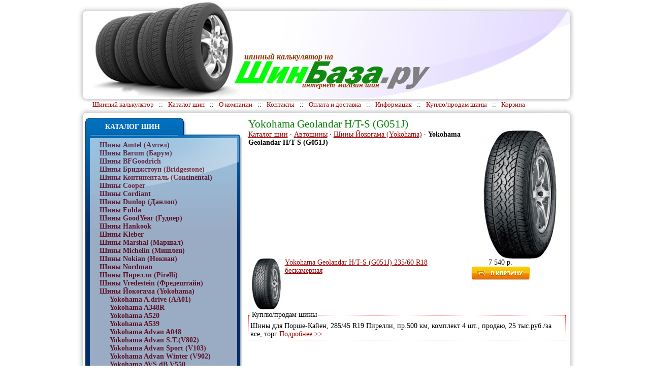

--- FILE ---
content_type: text/html; charset=windows-1251
request_url: http://www.shinbaza.ru/yokohama-geolandar-h-t-s-g051j.html
body_size: 12550
content:
<!DOCTYPE html PUBLIC "-//W3C//DTD XHTML 1.0 Transitional//EN" "http://www.w3.org/TR/xhtml1/DTD/xhtml1-transitional.dtd">

<html>
<head> 

<title>Шинный калькулятор: ShinBaza.ru - интернет магазин шин с бесплатной доставкой по Москве!</title>
<base href="http://www.shinbaza.ru:/" />
<meta name="description" content="Шины от ведущих производителей. Всегда в наличии. Гибкая система скидок. Шинный калькулятор по маркам авто и многое другое!" />
<meta name="keywords" content="шины калькулятор интернет магазин продажа шин" />
<meta http-equiv="Content-Language" content="ru">
<meta http-equiv="Content-Type" content="text/html; charset=windows-1251">
<LINK REL=STYLESHEET TYPE="text/css" HREF="style.css"> 
<script type="text/javascript" src="/js/jquery-1.3.min.js"></script> 
 <link rel="stylesheet" type="text/css" media="screen" href="/js/thickbox.css"> 
<script type="text/javascript" src="/js/thickbox.js"></script> 

</head>
 
 
<body>


<center><div>
<div id="top">
				<div id="toplogotext"><h2>шинный калькулятор</h2> на</div>
				<div style="color:#993300;position:absolute;margin-left:450px;margin-top:160px;height:20px;font-style:italic;"><b>интернет-магазин шин</b></div>
<div id="menu">
<!--<a href="#">Шинный калькулятор</a> :: <a href="#">Каталог шин</a> :: <a href="#">Оплата и доставка</a> :: <a href="#">Контакты</a> :: <a href="#">Сотрудничество</a> :: <a href="#">Шины оптом</a> :: <a href="#">Куплю-продам шины</a>-->
<a href="/" title="шинный калькулятор">Шинный калькулятор</a> 
 :: <a href="/catalog.html">Каталог шин</a> 
:: <a href="http://www.shinbaza.ru:/about.html">О компании</a> 
:: <a href="http://www.shinbaza.ru:/contacts.html">Контакты</a> 
:: <a href="http://www.shinbaza.ru:/oplata.html">Оплата и доставка</a> 
:: <a href="http://www.shinbaza.ru:/inf.html">Информация</a> 
:: <a href="http://www.shinbaza.ru:/kuplju-prodam-shiny.html">Куплю/продам шины</a> 
:: <a href="http://www.shinbaza.ru:/basket.html">Корзина</a> 
 
</div>
</div>

<div id="body">
		<div id="data">
			<table id="bodytable">
			<tr>
				<td class="righttable">
				
				<div style="color:white;position:absolute;margin-left:40px;margin-top:10px;height:20px;"><b>КАТАЛОГ ШИН</b></div>
				<table class="menublock"><tr><td>
				   <div style="padding-left: 10px;"><a href="http://www.shinbaza.ru:/shiny-amtel-amtel.html"  id="subcat">Шины Amtel (Амтел)</a>
<a href="http://www.shinbaza.ru:/barumshina.html"  id="subcat">Шины Barum (Барум)</a>
<a href="http://www.shinbaza.ru:/shiny-bfgoodrich.html"  id="subcat">Шины BFGoodrich</a>
<a href="http://www.shinbaza.ru:/shinybridgestone.html"  id="subcat">Шины Бриджстоун (Bridgestone)</a>
<a href="http://www.shinbaza.ru:/continentalshins.html"  id="subcat">Шины Континенталь (Continental)</a>
<a href="http://www.shinbaza.ru:/coopershins.html"  id="subcat">Шины Cooper</a>
<a href="http://www.shinbaza.ru:/cordiantshins.html"  id="subcat">Шины Cordiant</a>
<a href="http://www.shinbaza.ru:/dunlopshins.html"  id="subcat">Шины Dunlop (Данлоп)</a>
<a href="http://www.shinbaza.ru:/fuldashins.html"  id="subcat">Шины Fulda</a>
<a href="http://www.shinbaza.ru:/goodyearshins.html"  id="subcat">Шины GoodYear (Гудиер)</a>
<a href="http://www.shinbaza.ru:/hankookshins.html"  id="subcat">Шины Hankook</a>
<a href="http://www.shinbaza.ru:/klebershins.html"  id="subcat">Шины Kleber</a>
<a href="http://www.shinbaza.ru:/marshalshins.html"  id="subcat">Шины Marshal (Маршал)</a>
<a href="http://www.shinbaza.ru:/michelin.html"  id="subcat">Шины Michelin (Мишлен)</a>
<a href="http://www.shinbaza.ru:/nokianshins.html"  id="subcat">Шины Nokian (Нокиан)</a>
<a href="http://www.shinbaza.ru:/nordmanshins.html"  id="subcat">Шины Nordman</a>
<a href="http://www.shinbaza.ru:/pirellishins.html"  id="subcat">Шины Пирелли (Pirelli)</a>
<a href="http://www.shinbaza.ru:/vredesteinshins.html"  id="subcat">Шины Vredestein (Фредештайн)</a>
<a href="http://www.shinbaza.ru:/yokohamashins.html"  id="subcat_active">Шины Йокогама (Yokohama)</a><div style="padding-left: 20px; "><a href="http://www.shinbaza.ru:/yokohama-a-drive-aa01.html"  id="subcat">Yokohama A.drive (AA01)</a>
<a href="http://www.shinbaza.ru:/yokohama-a348r.html"  id="subcat">Yokohama A348R</a>
<a href="http://www.shinbaza.ru:/yokohama-a520.html"  id="subcat">Yokohama A520</a>
<a href="http://www.shinbaza.ru:/yokohama-a539.html"  id="subcat">Yokohama A539</a>
<a href="http://www.shinbaza.ru:/yokohama-advan-a048.html"  id="subcat">Yokohama Advan A048</a>
<a href="http://www.shinbaza.ru:/yokohama-advan-s-t-v802.html"  id="subcat">Yokohama Advan S.T.(V802)</a>
<a href="http://www.shinbaza.ru:/yokohama-advan-sport-v103.html"  id="subcat">Yokohama Advan Sport (V103)</a>
<a href="http://www.shinbaza.ru:/yokohama-advan-winter-v902.html"  id="subcat">Yokohama Advan Winter (V902)</a>
<a href="http://www.shinbaza.ru:/yokohama-avs-db-v550.html"  id="subcat">Yokohama AVS dB V550</a>
<a href="http://www.shinbaza.ru:/yokohama-avs-s-t-type-1-v801.html"  id="subcat">Yokohama AVS S/T type-1 (V801)</a>
<a href="http://www.shinbaza.ru:/yokohama-avs-sport-v102.html"  id="subcat">Yokohama AVS Sport (V102)</a>
<a href="http://www.shinbaza.ru:/yokohama-avs-winter-v901.html"  id="subcat">Yokohama AVS Winter (V901)</a>
<a href="http://www.shinbaza.ru:/yokohama-c-drive-ac01.html"  id="subcat">Yokohama C.drive (AC01)</a>
<a href="http://www.shinbaza.ru:/yokohama-ice-guard-f700z.html"  id="subcat">Yokohama Ice Guard F700Z</a>
<a href="http://www.shinbaza.ru:/yokohama-geolandar-a-t-g011.html"  id="subcat">Yokohama Geolandar A/T(G011)</a>
<a href="http://www.shinbaza.ru:/yokohama-geolandar-a-t-ii-g011j.html"  id="subcat">Yokohama Geolandar A/T+II (G011J)</a>
<a href="http://www.shinbaza.ru:/yokohama-geolandar-a-t-s-g012.html"  id="subcat">Yokohama Geolandar A/T-S (G012)</a>
<a href="http://www.shinbaza.ru:/yokohama-geolandar-h-t-s-g051.html"  id="subcat">Yokohama Geolandar H/T-S (G051)</a>
<a href="http://www.shinbaza.ru:/yokohama-geolandar-h-t-s-g051j.html"  id="subcat_active">Yokohama Geolandar H/T-S (G051J)</a><a href="http://www.shinbaza.ru:/yokohama-geolandar-i-t-g072.html"  id="subcat">Yokohama Geolandar I/T(G072)</a>
<a href="http://www.shinbaza.ru:/yokohama-geolandar-i-t-g071.html"  id="subcat">Yokohama Geolandar I/T+ (G071)</a>
<a href="http://www.shinbaza.ru:/yokohama-ice-guard-f700s.html"  id="subcat">Yokohama Ice Guard F700S</a>
<a href="http://www.shinbaza.ru:/yokohama-ice-guard-f700z-1604.html"  id="subcat">Yokohama Ice Guard F700Z</a>
<a href="http://www.shinbaza.ru:/yokohama-ice-guard-ig10.html"  id="subcat">Yokohama Ice Guard IG10</a>
<a href="http://www.shinbaza.ru:/yokohama-ice-guard-ig10-1606.html"  id="subcat">Yokohama Ice Guard IG10</a>
<a href="http://www.shinbaza.ru:/yokohama-ice-guard-ig20.html"  id="subcat">Yokohama Ice Guard IG20</a>
<a href="http://www.shinbaza.ru:/yokohama-ice-guard-ig30.html"  id="subcat">Yokohama Ice Guard IG30</a>
<a href="http://www.shinbaza.ru:/yokohama-ice-guard-ig721.html"  id="subcat">Yokohama Ice Guard IG721</a>
<a href="http://www.shinbaza.ru:/yokohama-parada-pa01.html"  id="subcat">Yokohama Parada PA01</a>
<a href="http://www.shinbaza.ru:/yokohama-parada-spec-x.html"  id="subcat">Yokohama Parada Spec X</a>
<a href="http://www.shinbaza.ru:/yokohama-s-drive-as01.html"  id="subcat">Yokohama S.drive (AS01)</a>
<a href="http://www.shinbaza.ru:/yokohama-s306.html"  id="subcat">Yokohama S306</a>
<a href="http://www.shinbaza.ru:/yokohama-y354.html"  id="subcat">Yokohama Y354</a>
</div></div>

				</td></tr></table>
<br />


				</td>
				<td class="lefttable">
<script type="text/javascript">
var begun_auto_pad = 224236611;
var begun_block_id = 224237302;
</script>
<script src="http://autocontext.begun.ru/autocontext2.js" type="text/javascript"></script>

				<h1 style='color:#007700;'>Yokohama Geolandar H/T-S (G051J)</h1>
<img src="/photo/yokohama_geolandar_h_t_s_g051j.jpg" align="right">  <a href='http://www.shinbaza.ru:/cata.html'>Каталог шин</a> ·   <a href='http://www.shinbaza.ru:/avtoshiny.html'>Автошины</a> ·   <a href='http://www.shinbaza.ru:/yokohamashins.html'>Шины Йокогама (Yokohama)</a> ·   <b>Yokohama Geolandar H/T-S (G051J)</b>
<br /><table id="cattable" cellpadding=0 cellspacing=0 width='625'>
<tr id="top"><td width='625' colspan=4>
<tr><td align=center colspan=4></td></tr><tr class='tableboard'><td>
<table class="cattible" cellpadding=0 cellspacing=0><tr>

<td style="width:50px;"><a href="http://www.shinbaza.ru:/yokohama-geolandar-h-t-s-g051j/yokohama-geolandar-h-t-s-g051j-235-60-r1.html" ><img height="100" src="http://www.shinbaza.ru://photo_modules/catalog-goods/goods_min/1365.jpg" border=0 title="Yokohama Geolandar H/T-S (G051J) 235/60 R18 бескамерная" alt="Yokohama Geolandar H/T-S (G051J) 235/60 R18 бескамерная"></a></td>

<td style="width:350px;"><a href="http://www.shinbaza.ru:/yokohama-geolandar-h-t-s-g051j/yokohama-geolandar-h-t-s-g051j-235-60-r1.html" class="cattitle" title="Перейти на страницу Yokohama Geolandar H/T-S (G051J) 235/60 R18 бескамерная">Yokohama Geolandar H/T-S (G051J) 235/60 R18 бескамерная</a><br>

</td><td style="width:150px;text-align:center;">
<span class='pricecat'>7 540 р.</span><br>
<a class="thickbox" href="basket/add_1365.html?placeValuesBeforeTB_=savedValues&keepThis=true&TB_iframe=true&modal=true&height=40&width=430"><img border="0" height="27" src="http://www.shinbaza.ru://files/img/but_add_cart.gif" width="115" alt='Положить в корзину' /></a>


</td>
</tr>
</table>
</td>
</tr><tr class='tableboard'></tr><tr><td align=center colspan=4></td></tr>
<tr id="bottom"><td colspan=4></td></tr>
</table>


<fieldset style="border:1px dotted red;padding:3px;"><legend style="background-color:white;padding:3px;">Куплю/продам шины</legend>Шины для Порше-Кайен, 285/45 R19 Пирелли, пр.500 км, комплект 4 шт., продаю, 25 тыс.руб./за все, торг <a href="/kuplju-prodam-shiny/874dee2d0fa1e3594f544aa320492253.html">Подробнее >> </a></fieldset>


					</td>
			</tr>
			</table>
		</div>
</div>
<div id="bottom"></div>
</div>
<div id="copyright">
<table align="center"> 
	<tr> 
		<td> 



		</td> 
	</tr>
	<tr> 
		<td> 

<table>
<tr><td><!--Stats BEGIN-->
<p>
<script type="text/javascript">// <![CDATA[
query='id=41&type=58&'; query+='ref='+escape(document.referrer);
// ]]></script>
<script type="text/javascript">// <![CDATA[
query+='&enable='+navigator.javaEnabled()+'&rand='+Math.random();
// ]]></script>
<script type="text/javascript">// <![CDATA[
s=screen; query+='&width='+s.width+'&height='+s.height;
query+='&color='+(s.colorDepth?s.colorDepth:s.pixelDepth);
// ]]></script>
<script type="text/javascript">// <![CDATA[
document.write(
'<a href="http://stats.hdp.ru/stats/query.php?id=41&what=1" mce_href="http://stats.hdp.ru/stats/query.php?id=41&what=1" target="_blank">'+
'<img src="http://stats.hdp.ru/stats/stat1.php?'+query+'" mce_src="http://stats.hdp.ru/stats/stat1.php?'+query+'"'+
'width="88" height="31" border="0" alt="HDP.stats"></a>');
// ]]></script>
</p>
<noscript> <a href="http://stats.hdp.ru/stats/query.php?id=41&what=1" target="_blank"> <img src="http://stats.hdp.ru/stats/stat1.php?id=41&type=58&js=na" alt="" width="88" height="31" /></a> </noscript> <!--Stats END-->
</td><td>

<!--Rating@Mail.ru counter-->
<script language="javascript"><!--
d=document;var a='';a+=';r='+escape(d.referrer);js=10;//--></script>
<script language="javascript1.1"><!--
a+=';j='+navigator.javaEnabled();js=11;//--></script>
<script language="javascript1.2"><!--
s=screen;a+=';s='+s.width+'*'+s.height;
a+=';d='+(s.colorDepth?s.colorDepth:s.pixelDepth);js=12;//--></script>
<script language="javascript1.3"><!--
js=13;//--></script><script language="javascript" type="text/javascript"><!--
d.write('<a href="http://top.mail.ru/jump?from=1865136" target="_top">'+
'<img src="http://d5.c7.bc.a1.top.mail.ru/counter?id=1865136;t=73;js='+js+
a+';rand='+Math.random()+'" alt="Рейтинг@Mail.ru" border="0" '+
'height="31" width="38"><\/a>');if(11<js)d.write('<'+'!-- ');//--></script>
<noscript><a target="_top" href="http://top.mail.ru/jump?from=1865136">
<img src="http://d5.c7.bc.a1.top.mail.ru/counter?js=na;id=1865136;t=73" 
height="31" width="38" border="0" alt="Рейтинг@Mail.ru"></a></noscript>
<script language="javascript" type="text/javascript"><!--
if(11<js)d.write('--'+'>');//--></script>
<!--// Rating@Mail.ru counter-->
</td></tr></table>

		</td> 
	</tr>
</table> 
</div>
</center>

</body>


--- FILE ---
content_type: text/css
request_url: http://www.shinbaza.ru/style.css
body_size: 1925
content:
body{
	margin:0;
	font-size:14px;
	font-family:tahoma;
	}

h1{
color:#007700;
font-size:16pt;
font-weight:normal;
padding-top:0;margin-top:0;
}
div#top{
	height:200px;
	width:991px;
	background:url(/img/logo20.jpg) no-repeat top center;
}

div#body{
	width:991px;
	background:transparent url(/img/fon.gif) no-repeat top center;
}
div#data{
	width:951px;
	padding:30px;
	padding-left:20px;
}
table#bodytable{
	border:0px solid red;
}
table#bodytable TD{
	vertical-align:top;
}
TD.righttable{
	width:315px;
}
TD.lefttable{
}
div#bottom{
	width:991px;
	height:30px;
	background:transparent url(/img/fon-bottom.jpg) no-repeat top center;
}
div#menu{
	width:931px;
	height:20px;
	position:absolute;
	border:0px solid red;
	margin-left:30px;
	margin-top:198px;
	font-size:10pt;
	font-family:Tahoma;
	text-align:left;
}
div#menu A{
	display:inline-block;
	padding-left:3px;
	padding-right:3px;
	border:0px solid red;
	margin-left:4px;
	margin-right:4px;
	color:#990000;
	text-decoration:none;
}
div#menu A:hover{
	color:#EE0000;
}
A{
color:#990000;
}
A:hover{
	color:#EE0000;
}

#toplogotext{
	color:#993300;
	position:absolute;
	margin-left:336px;
	margin-top:103px;
	height:20px;
	font-size:16px;
	font-weight:bold;
	font-style:italic;
}
#toplogotext h2{
	color:#993300;
	display:inline-block;
	font-size:16px;
	font-style:italic;
	padding:0;margin:0;
}
.righttable{
padding:0;
margin:0;
background:transparent url(/img/rightblock.jpg) no-repeat top center;
}
.menublock{
background-color:#fff;
opacity: 0.6;
filter:progid:DXImageTransform.Microsoft.Alpha(opacity=60);
margin-left:10px;
margin-top:40px;
margin-bottom:10px;
padding:4px;
width:290px;
min-height:300px;
}
.menublock TD{
text-align:left;
}
.menublock TD A{
text-decoration:none;
font-weight:bold;
display:block;
margin:0;padding:0;
padding-left:3px;
}
.menublock TD A:HOVER{
color:white;
background-color:#00306a;
}
.lefttable{
text-align:left;
padding-left:10px;
}
